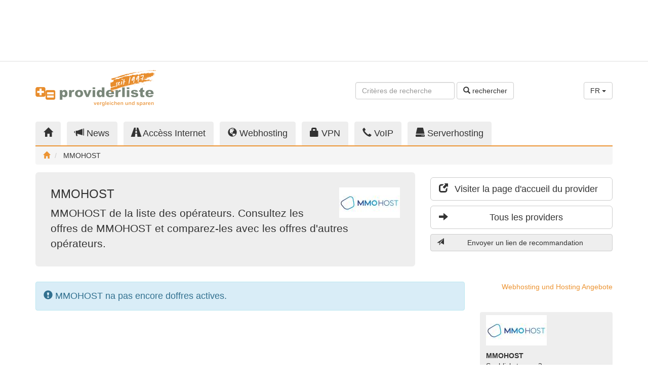

--- FILE ---
content_type: text/html;charset=UTF-8
request_url: https://www.providerliste.at/provider_mmohost.net/2767.html?l=fr
body_size: 6293
content:
<!DOCTYPE html> <html lang="fr"> <head> <script async src="https://www.googletagmanager.com/gtag/js?id=G-TP4M54834E"></script> <script>window.dataLayer=window.dataLayer||[];function gtag(){dataLayer.push(arguments);}gtag('js',new Date());gtag('config','G-TP4M54834E');</script> <meta charset="utf-8"/> <meta http-equiv="X-UA-Compatible" content="IE=edge"/> <meta name="viewport" content="width=device-width, initial-scale=1"/> <meta name="author" content="WebTooL.NeT GmbH - https://www.webtool.net"/> <title>MMOHOST en comparison d&#039;hébergement Web et Internet - providerliste.at</title> <meta name="title" content="MMOHOST en comparison d&#039;hébergement Web et Internet"/> <meta name="description" content="MMOHOST de la liste des opérateurs. Consultez les offres de MMOHOST et comparez-les avec les offres d&#039;autres opérateurs."/> <meta name="keywords" content="MMOHOST, Provider, Angebote, Produkte, Internetanbieter, Internet Anbieter, ISP"/> <meta name="robots" content="index, follow"/> <link rel="canonical" href="https://www.providerliste.at/provider_mmohost.net/2767.html?l=fr"/> <meta property="og:title" content="MMOHOST en comparison d&#039;hébergement Web et Internet"/> <meta property="og:description" content="MMOHOST de la liste des opérateurs. Consultez les offres de MMOHOST et comparez-les avec les offres d&#039;autres opérateurs."/> <meta property="og:type" content="website"/> <meta property="og:url" content="https://www.providerliste.at/provider_mmohost.net/2767.html"/> <meta property="og:site_name" content="providerliste.at"/> <meta property="og:locale" content="fr"/> <meta property="og:image" content="https://static.providerliste.info/assets/img/logo_200x200_1997.png"/> <meta property="og:image:secure_url" content="https://static.providerliste.info/assets/img/logo_200x200_1997.png"/> <meta property="og:image:width" content="200"/> <meta property="og:image:height" content="200"/> <meta property="fb:admins" content="providerliste"/> <meta name="twitter:title" content="MMOHOST en comparison d&#039;hébergement Web et Internet"/> <meta name="twitter:description" content="MMOHOST de la liste des opérateurs. Consultez les offres de MMOHOST et comparez-les avec les offres d&#039;autres opérateurs."/> <meta name="twitter:card" content="summary"/> <meta name="twitter:site" content="@providerliste"/> <meta name="verify-v1" content="nta7cq7rn5D+g96RgGN8OMTI5wiryPIst1SsvkiA7vc="/> <meta name="google-site-verification" content="-eUK-W-ank_lNnNV4yF95dDeBw1vFM6MRZs5vMV2nO4"/> <meta name="msvalidate.01" content="A80C72173942F826C079A74A9FF67612"/> <link href="//static.providerliste.info/dist/css/providerlist.23.min.css" rel="preload" as="style"/> <link href="//static.providerliste.info/dist/css/bootstrap-theme.min.css" rel="preload" as="style"/> <link href="//static.providerliste.info/assets/js/jquery-1.12.4.min.js" rel="preload" as="script"/> <link href="//static.providerliste.info/dist/js/providerlist.23.min.js" rel="preload" as="script"/> <link href="//static.providerliste.info/dist/css/providerlist.23.min.css" rel="stylesheet"/> <link href="//static.providerliste.info/dist/css/bootstrap-theme.min.css" rel="stylesheet"/> <link rel="shortcut icon" href="//static.providerliste.info/favicon.ico" type="image/x-icon"/> <link rel="apple-touch-icon" href="//static.providerliste.info/apple-touch-icon.png"/> <link rel="apple-touch-icon" sizes="57x57" href="//static.providerliste.info/apple-touch-icon-57x57.png"/> <link rel="apple-touch-icon" sizes="72x72" href="//static.providerliste.info/apple-touch-icon-72x72.png"/> <link rel="apple-touch-icon" sizes="76x76" href="//static.providerliste.info/apple-touch-icon-76x76.png"/> <link rel="apple-touch-icon" sizes="114x114" href="//static.providerliste.info/apple-touch-icon-114x114.png"/> <link rel="apple-touch-icon" sizes="120x120" href="//static.providerliste.info/apple-touch-icon-120x120.png"/> <link rel="apple-touch-icon" sizes="144x144" href="//static.providerliste.info/apple-touch-icon-144x144.png"/> <link rel="apple-touch-icon" sizes="152x152" href="//static.providerliste.info/apple-touch-icon-152x152.png"/> <link rel="apple-touch-icon" sizes="180x180" href="//static.providerliste.info/apple-touch-icon-180x180.png"/> <link rel="alternate" hreflang="de" href="https://www.providerliste.at/provider_mmohost.net/2767.html?l=de"/> <link rel="alternate" hreflang="en" href="https://www.providerliste.at/provider_mmohost.net/2767.html?l=en"/> <link rel="alternate" hreflang="fr" href="https://www.providerliste.at/provider_mmohost.net/2767.html?l=fr"/> <link rel="alternate" hreflang="x-default" href="https://www.providerliste.at/provider_mmohost.net/2767.html"/> <link rel="alternate" type="application/rss+xml" title="Flux RSS de ce provider" href="/provider_rss_mmohost.net/2767.xml"/> <script src="https://www.google.com/recaptcha/api.js?onload=grecaptchaOnloadCallback&render=explicit" async defer></script> <meta name="grecaptcha-sitekey" content="6LcwiicpAAAAAMyOJX9b6Kvn171k6waCBmV3lJ5h"/> <meta name="release-version" content="5.9.23"/> </head> <body> <div class="p-h-spacer p-h-spacer--s"></div> <div class="container p-ads p-ads-top"> <div class="row"> <div class="col-xs-12 col-md-10 col-lg-8"> <ins data-revive-zoneid="104" data-revive-target="_blank" data-revive-id="36a8cbb2130611152ed953d8a4fd5d12"></ins> <script async src="//opx.webtool.net/live/www/delivery/asyncjs.php"></script> </div> <div class="col-md-2 col-lg-4 visible-md visible-lg text-right"> <script async src="//pagead2.googlesyndication.com/pagead/js/adsbygoogle.js"></script> <ins class="adsbygoogle p-ads-filler" style="display:block" data-ad-client="ca-pub-1281676185971264" data-ad-slot="4056663304"></ins> <script>(adsbygoogle=window.adsbygoogle||[]).push({});</script> </div> </div> </div> <div class="p-h-spacer p-h-spacer--s hidden-xs"></div> <hr class="p-h-separator hidden-xs"/> <div class="p-h-spacer p-h-spacer--s hidden-xs"></div> <div class="container p-m-servicearea"> <div class="row"> <nav class="navbar navbar-default visible-xs p-m-burgernavigation"> <div class="container"> <div class="navbar-header"> <button type="button" class="navbar-toggle collapsed" data-toggle="collapse" data-target="#p-m-burgernavigation__navigation"> <span class="sr-only">Toggle navigation</span> <span class="icon-bar"></span> <span class="icon-bar"></span> <span class="icon-bar"></span> </button> <a class="navbar-brand" href="/"> <img class="visible-xs" src="//static.providerliste.info/assets/img/logo_240.png" title="providerliste.at" alt="providerliste.at" width="240" height="26"/> </a> </div> <div class="collapse navbar-collapse" id="p-m-burgernavigation__navigation"> <ul class="nav navbar-nav"> <li title="Providers"> <a href="/"> <i class="glyphicon glyphicon-home" title="Home"></i> Home </a> </li> <li title="News"> <a href="/blog/"> <i class="glyphicon glyphicon-bullhorn" title="News"></i> News </a> </li> <li title="Accèss Internet"> <a href="/internet.html"> <i class="glyphicon glyphicon-road" title="Accèss Internet"></i> Accèss Internet </a> </li> <li title="Webhosting"> <a href="/webhosting.html"> <i class="glyphicon glyphicon-globe" title="Webhosting"></i> Webhosting </a> </li> <li title="VPN"> <a href="/vpn.html"> <i class="glyphicon glyphicon-lock" title="VPN"></i> VPN </a> </li> <li title="VoIP"> <a href="/voip.html"> <i class="glyphicon glyphicon-earphone" title="VoIP"></i> VoIP </a> </li> <li title="Serverhosting"> <a href="/serverhosting.html"> <i class="glyphicon glyphicon-hdd" title="Serverhosting"></i> Serverhosting </a> </li> </ul> </div> </div> </nav> <div class="hidden-xs col-sm-5 col-md-3"> <a href="/" title="providerliste.at"> <img src="//static.providerliste.info/assets/img/logo_240_1997.png" title="providerliste.at" alt="providerliste.at" width="240" height="73"/> </a> </div> <div class="hidden-xs col-sm-5 col-md-7 text-right"> <div class="p-h-spacer p-h-spacer--service"></div> <form class="form-inline" action="/suche.html#list__navigation" method="get"> <div class="form-group"> <input type="text" class="form-control p-m-servicearea__search-input" name="q" placeholder="Critères de recherche "/> </div> <button type="submit" class="btn btn-default"> <i class="glyphicon glyphicon-search"></i> rechercher </button> </form> </div> <div class="hidden-xs col-sm-2 text-right"> <div class="p-h-spacer p-h-spacer--service"></div> <div class="dropdown"> <button class="btn btn-default dropdown-toggle" type="button" id="p-m-servicearea__language-dropdown" data-toggle="dropdown" aria-haspopup="true" aria-expanded="true"> FR <span class="caret"></span> </button> <ul class="dropdown-menu" aria-labelledby="p-m-servicearea__language-dropdown"> <li><a href="/provider_mmohost.net/2767.html?l=de">DE</a></li> <li><a href="/provider_mmohost.net/2767.html?l=en">EN</a></li> <li><a href="/provider_mmohost.net/2767.html?l=fr">FR</a></li> </ul> </div> </div> <div class="visible-xs col-xs-9"> <form class="form-inline" action="/suche.html#list__navigation" method="get"> <div class="form-group p-m-servicearea__search-form-control--xs"> <input type="text" class="form-control" name="q" placeholder="Critères de recherche "/> </div> <button type="submit" class="btn btn-default p-m-servicearea__search-button--xs"> <i class="glyphicon glyphicon-search" title="rechercher"></i> </button> </form> </div> <div class="visible-xs col-xs-3 text-right"> <div class="dropdown"> <button class="btn btn-default dropdown-toggle" type="button" id="p-m-servicearea__language-dropdown--xs" data-toggle="dropdown" aria-haspopup="true" aria-expanded="true"> FR <span class="caret"></span> </button> <ul class="dropdown-menu" aria-labelledby="p-m-servicearea__language-dropdown--xs"> <li><a href="/provider_mmohost.net/2767.html?l=de">DE</a></li> <li><a href="/provider_mmohost.net/2767.html?l=en">EN</a></li> <li><a href="/provider_mmohost.net/2767.html?l=fr">FR</a></li> </ul> </div> </div> </div> </div> <div class="p-h-spacer p-h-spacer--m hidden-xs"></div> <div class="container p-m-mainnavigation hidden-xs"> <div class="row"> <div class="col-sm-12"> <ul class="nav nav-tabs p-m-mainnavigation__nav-tabs"> <li role="presentation" class="" title="Providers"> <a href="/"> <i class="glyphicon glyphicon-home" title="Home"></i> </a> </li> <li role="presentation" title="News"> <a href="/blog/"> <i class="glyphicon glyphicon-bullhorn hidden-sm" title="News"></i> News </a> </li> <li role="presentation" class="" title="Accèss Internet"> <a href="/internet.html"> <i class="glyphicon glyphicon-road hidden-sm" title="Accèss Internet"></i> Accèss Internet </a> </li> <li role="presentation" class="" title="Webhosting"> <a href="/webhosting.html"> <i class="glyphicon glyphicon-globe hidden-sm" title="Webhosting"></i> Webhosting </a> </li> <li role="presentation" class="" title="VPN"> <a href="/vpn.html"> <i class="glyphicon glyphicon-lock hidden-sm" title="VPN"></i> VPN </a> </li> <li role="presentation" class="" title="VoIP"> <a href="/voip.html"> <i class="glyphicon glyphicon-earphone hidden-sm" title="VoIP"></i> VoIP </a> </li> <li role="presentation" class="" title="Serverhosting"> <a href="/serverhosting.html"> <i class="glyphicon glyphicon-hdd hidden-sm" title="Serverhosting"></i> Serverhosting </a> </li> </ul> </div> </div> <ol class="breadcrumb p-m-mainnavigation__breadcrumb"> <li> <a href="/" title="Home"> <i class="glyphicon glyphicon-home" title="Home"></i> </a> </li> <li> MMOHOST </li> </ol> <script type="application/ld+json">
	
	{
		"@context": "http://schema.org",
		"@type": "BreadcrumbList",
		"itemListElement": [
		{
			"@type": "ListItem",
			"position": 1, 
			"item": {
				"@id": "https://www.providerliste.at/",
				"name": "Home"
			}
		
			
			
			
			
			
			
		
		
			
				
				
				
				
				
				
			
		
		
		},{
			"@type": "ListItem",
			"position": 2,
			"item": {
				"@id": "https://www.providerliste.at/provider_mmohost.net/2767.html",
				"name": "MMOHOST"
			}
		}
		]
	}
	</script> </div> <div class="p-h-spacer p-h-spacer--s"></div> <div class="container p-m-calltoaction"> <div class="row"> <div class="col-sm-6 col-md-7 col-lg-8"> <div class="jumbotron p-m-calltoaction__jumbotron" role="alert"> <img class="p-m-calltoaction__provider-logo" src="/binary/mmohost.net/776.bin" alt="MMOHOST" title="MMOHOST" width="120" height="60"/> <h1 class="p-m-calltoaction__heading"> MMOHOST </h1> <p class="p-m-calltoaction__paragraph"> MMOHOST de la liste des opérateurs. Consultez les offres de MMOHOST et comparez-les avec les offres d&#039;autres opérateurs. </p> </div> <div class="p-h-spacer p-h-spacer--s hidden-sm"></div> <div class="p-ads p-ads-calltoaction hidden-sm text-center"> <ins data-revive-zoneid="122" data-revive-id="36a8cbb2130611152ed953d8a4fd5d12"></ins> <script async src="//opx.webtool.net/live/www/delivery/asyncjs.php"></script> </div> </div> <div class="col-sm-6 col-md-5 col-lg-4 p-m-calltoaction__buttons"> <div class="p-h-spacer p-h-spacer--s visible-xs"></div> <p> <a class="btn btn-lg btn-block btn-primary visible-xs p-js-provider__calltoaction-offers" title="Vers les offres" target="_blank"> <i class="glyphicon glyphicon-arrow-down pull-left"></i> Vers les offres </a> </p> <p> <a class="btn btn-lg btn-block btn-default" href="/click.html?prov=2767" title="Visiter la page d'accueil du provider " target="_blank"> <i class="glyphicon glyphicon-new-window pull-left"></i> Visiter la page d'accueil du provider </a> </p> <p> <a class="btn btn-lg btn-block btn-default" href="/provider/alle_provider.html" title="Tous les providers"> <i class="glyphicon glyphicon-arrow-right pull-left"></i> Tous les providers </a> </p> <p> <a class="btn btn-block btn-default p-m-sendlink__button p-m-js-sendlink__button" title="Envoyer un lien de recommandation"> <i class="glyphicon glyphicon-send pull-left"></i> Envoyer un lien de recommandation </a> </p> <div class="modal fade p-m-sendlink__modal" tabindex="-1" role="dialog" grecaptcha="true" grecaptcha-element="p-m-grecaptcha__box__sendlink"> <form action="/link.html" method="post" class="modal-form"> <input type="hidden" name="ref" value="https://www.providerliste.at/provider_mmohost.net/2767.html"/> <div class="modal-dialog" role="document"> <div class="modal-content"></div> </div> </form> </div> <div class="p-ads p-ads-sipcall text-center visible-xs"> <ins data-revive-zoneid="127" data-revive-id="36a8cbb2130611152ed953d8a4fd5d12"></ins> <script async src="//opx.webtool.net/live/www/delivery/asyncjs.php"></script> <p class="text-center"> <a href="https://www.hoststar.at" target="_blank">Webhosting und Hosting Angebote</a> </p> </div> <div class="p-h-spacer p-h-spacer--s visible-xs"></div> <div class="p-ads p-ads-calltoaction-xs text-center visible-xs"> <ins data-revive-zoneid="105" data-revive-target="_blank" data-revive-id="36a8cbb2130611152ed953d8a4fd5d12"></ins> <script async src="//opx.webtool.net/live/www/delivery/asyncjs.php"></script> </div> </div> <div class="col-xs-12 visible-sm"> <div class="p-h-spacer p-h-spacer--s visible-sm"></div> <div class="p-ads p-ads-calltoaction-sm text-center visible-sm"> <ins data-revive-zoneid="106" data-revive-target="_blank" data-revive-id="36a8cbb2130611152ed953d8a4fd5d12"></ins> <script async src="//opx.webtool.net/live/www/delivery/asyncjs.php"></script> </div> </div> </div> </div> <div class="p-h-spacer p-h-spacer--s"></div> <div class="container p-provider"> <div class="row"> <div class="col-xs-12 col-sm-8 col-md-9 p-provider__offers"> <div class="alert alert-info p-provider__no-offers" role="alert"> <i class="glyphicon glyphicon-exclamation-sign"></i> MMOHOST na pas encore doffres actives. </div> </div> <div class="col-xs-12 col-sm-4 col-md-3"> <div class="p-ads p-ads-sipcall text-center hidden-xs "> <script type='text/javascript'>//<![CDATA[
var m3_u=(location.protocol=='https:'?'https://opx.webtool.net/live/www/delivery/ajs.php':'http://opx.webtool.net/live/www/delivery/ajs.php');var m3_r=Math.floor(Math.random()*99999999999);if(!document.MAX_used)document.MAX_used=',';document.write("<scr"+"ipt type='text/javascript' src='"+m3_u);document.write("?zoneid=126&amp;target=_blank");document.write('&amp;cb='+m3_r);if(document.MAX_used!=',')document.write("&amp;exclude="+document.MAX_used);document.write(document.charset?'&amp;charset='+document.charset:(document.characterSet?'&amp;charset='+document.characterSet:''));document.write("&amp;loc="+escape(window.location));if(document.referrer)document.write("&amp;referer="+escape(document.referrer));if(document.context)document.write("&context="+escape(document.context));document.write("'><\/scr"+"ipt>");
//]]></script><noscript><a href='http://opx.webtool.net/live/www/delivery/ck.php?n=a9c6c626&amp;cb=INSERT_RANDOM_NUMBER_HERE'><img src='http://opx.webtool.net/live/www/delivery/avw.php?zoneid=126&amp;cb=INSERT_RANDOM_NUMBER_HERE&amp;n=a9c6c626' border='0' alt=''/></a></noscript> <p class="text-right"> <a href="https://www.hoststar.at" target="_blank">Webhosting und Hosting Angebote</a> </p> </div> <div class="p-h-spacer p-h-spacer--m hidden-xs"></div> <div class="p-provider__info"> <p> <img src="/binary/mmohost.net/776.bin" alt="MMOHOST" title="MMOHOST" width="120" height="60"/> </p> <address> <strong> MMOHOST </strong> <br/>Seeblickstrasse 2 <br/>CH-9306&nbsp;Freidorf <br/>+41 ‪71 575 79 05 <br/><a href="/click.html?prov=2767" title="https://mmohost.net" target="_blank"> https://mmohost.net </a> </address> <p> <a href="https://ipstack.com/" target="_blank" title="GeoIP"> GeoIP </a>: Germany <span class="p-h-info" data-toggle="tooltip" data-placement="bottom" title="<strong>GeoIP</strong><br/>Le pays affiché est celui où fonctionne le serveur de la page d´acceuil de ce provider. Il a été obtenu de manière automatique en utilisant GeoIP. Svp, envoyez feedback et corrections en direct à support@ipstack.com."> <i class="glyphicon glyphicon-info-sign"></i> </span> <br/><a href="https://intodns.com/mmohost.net" title="Requête Traceroute/whois" target="_blank"> Requête Traceroute/whois </a> <span class="p-h-info" data-toggle="tooltip" data-placement="bottom" title="<strong>Traceroute/Whois</strong><br/>Affiche des détails techniques sur le serveur de la page d´acceuil de ce provider et sa position. Avec ceci vous pouvez vous faire une idée sur l´infrastructure de ce provider."> <i class="glyphicon glyphicon-info-sign"></i> </span> </p> <p> Sur providerliste.at Enregistré depuis 2022 </p> <p> <strong> Description de MMOHOST: </strong> <blockquote> <p> <span class="p-h-info" data-toggle="tooltip" data-placement="bottom" title="<strong>Description de l´offre</strong><br/>Ce texte a été ajouté par le provider pour décrire cette offre."> <i class="glyphicon glyphicon-info-sign"></i> </span> Wir sind ein unabhängiges Unternehmen in der Schweiz und erbringen Dienstleistungen im Bereich der Information Technology (IT), insbesondere dem vermieten von Servern (Hosting). Neben den klassischen Webhosting können Sie bei uns auch hochwertige Gameserver mieten, sowie Domains beziehen. Datenschutz, eine stabile Infrastruktur und schnelle Verbindungen innerhalb von Europa liegen uns sehr am Herzen. Aus diesem Grund, unterhalten wir unsere Serverinfrastruktur in Deutschland. </p> </blockquote> </p> </div> <div class="p-h-spacer p-h-spacer--m hidden-xs"></div> <div class="p-ads p-ads-maincontent hidden-xs text-right"> <ins data-revive-zoneid="108" data-revive-target="_blank" data-revive-id="36a8cbb2130611152ed953d8a4fd5d12"></ins> <script async src="//opx.webtool.net/live/www/delivery/asyncjs.php"></script> </div> </div> </div> </div> <div class="p-h-spacer p-h-spacer--m"></div> <div class="p-m-subcontent"> <div class="container"> <div class="row"> <div class="col-xs-12 col-sm-6 col-md-4 p-ads p-ads-subcontent"> <ins data-revive-zoneid="109" data-revive-target="_blank" data-revive-id="36a8cbb2130611152ed953d8a4fd5d12"></ins> <script async src="//opx.webtool.net/live/www/delivery/asyncjs.php"></script> </div> <div class="p-h-spacer p-h-spacer--s visible-xs"></div> <div class="col-xs-12 col-sm-6 col-md-4 p-m-news"> <h2 class="h4"> Nouvelles sur <a class="label label-default" href="/blog/tag/provider" title="Nouvelles sur provider" rel="tag"> provider </a> </h2> <ul> <li> <a href="https://www.providerliste.ch/blog/mem/12430/smartphones_ohne_google_und_apple_mit_viel_privatsphaere.html" title=" Smartphones ohne Google und Apple mit viel Privatsphaere "> Smartphones ohne Google und Apple mit viel Privatsphaere </a> </li> <li> <a href="https://www.providerliste.ch/blog/mem/12429/galaxus_mobile_verdreifacht_inkludiertes_roaming_eu_usa.html" title=" Galaxus Mobile verdreifacht inkludiertes Roaming EU USA "> Galaxus Mobile verdreifacht inkludiertes Roaming EU USA </a> </li> <li> <a href="https://www.providerliste.ch/blog/mem/12427/webinar_seo_2026_suchstrategien.html" title=" Webinar SEO 2026 Suchstrategien "> Webinar SEO 2026 Suchstrategien </a> </li> <li> <a href="https://www.providerliste.ch/blog/mem/12428/fastweb_vodafone_und_tim_treffen_vereinbarung_zum_5g_ausbau.html" title=" Fastweb, Vodafone und TIM treffen Vereinbarung zum 5G Ausbau "> Fastweb, Vodafone und TIM treffen Vereinbarung zum 5G Ausbau </a> </li> <li> <a href="https://www.providerliste.ch/blog/mem/12426/starlink_satelliten_internet_mit_mehr_als_9_millionen_abos.html" title=" Starlink Satelliten Internet mit mehr als 9 Millionen Abos "> Starlink Satelliten Internet mit mehr als 9 Millionen Abos </a> </li> </ul> </div> <div class="col-xs-12 col-sm-6 col-md-4 p-m-personalized"> <ul class="list-inline nav-justified p-m-social"> <li> <a href="https://twitter.com/providerliste" title="Follow us on Twitter" target="_blank"> Twitter <i class="glyphicon glyphicon-new-window"></i> </a> </li> <li> <a href="https://mastodon.social/@providerliste" title="Providerliste on Mastodon" target="_blank"> Mastodon <i class="glyphicon glyphicon-new-window"></i> </a> </li> <li> <a href="http://www.facebook.com/providerliste" title="Providerliste on Facebook" target="_blank"> Facebook <i class="glyphicon glyphicon-new-window"></i> </a> </li> <li> <a href="/blog/rss.xml" title="RSS News" target="_blank"> RSS <i class="glyphicon glyphicon-new-window"></i> </a> </li> </ul> <div class="p-m-providerinfo col-xs-12"> <h2 class="h4"> Information for Internet Provider </h2> <p> <a href="/provider/anmelden.html">Create free account</a> or upgrade to <a href="/blog/web/10/providerliste_pro.html">Providerliste Pro</a> or <a href="/blog/web/5/providerliste_geprueft.html">Providerliste Geprüft</a>. </p> </div> </div> </div> </div> </div> <div class="p-h-spacer p-h-spacer--s"></div> <footer class="p-m-footer"> <div class="p-h-spacer p-h-spacer--s"></div> <div class="container p-ads p-ads-bottom"> <div class="row"> <div class="col-xs-12 col-md-10 col-lg-8"> <ins data-revive-zoneid="110" data-revive-target="_blank" data-revive-id="36a8cbb2130611152ed953d8a4fd5d12"></ins> <script async src="//opx.webtool.net/live/www/delivery/asyncjs.php"></script> </div> <div class="col-md-2 col-lg-4 visible-md visible-lg text-right"> <script async src="//pagead2.googlesyndication.com/pagead/js/adsbygoogle.js"></script> <ins class="adsbygoogle p-ads-filler" style="display:block" data-ad-client="ca-pub-1281676185971264" data-ad-slot="4056663304"></ins> <script>(adsbygoogle=window.adsbygoogle||[]).push({});</script> </div> </div> </div> <div class="p-h-spacer p-h-spacer--s hidden-xs"></div> <div class="container p-m-sitemap hidden-xs"> <div class="row"> <div class="col-sm-4 col-md-3 col-lg-2"> <p class="h5"> <i class="glyphicon glyphicon-globe" title="Webhosting"></i> Webhosting </p> <ul> <li> <a href="/webhosting.html" title="Recherche d'hébergeur Web"> Recherche d'hébergeur Web </a> </li> <li> <a href="/angebotsvergleich/webhosting.html" title="Comparer hébergement web"> Comparer hébergement web </a> </li> <li> <a href="/provider/webhosting.html" title="Hébergeur Web"> Hébergeur Web </a> </li> </ul> </div> <div class="col-sm-4 col-md-3 col-lg-2"> <p class="h5"> <i class="glyphicon glyphicon-road" title="Accèss Internet"></i> Accèss Internet </p> <ul> <li> <a href="/internet.html" title="Offres haut débit"> Offres haut débit </a> </li> <li> <a href="/angebotsvergleich/breitband.html" title="Comparer haut débit"> Comparer haut débit </a> </li> <li> <a href="/provider/breitband.html" title="Providers haut débit"> Providers haut débit </a> </li> </ul> </div> <div class="clearfix visible-md"></div> <div class="col-sm-4 col-md-3 col-lg-2"> <p class="h5"> <i class="glyphicon glyphicon-earphone" title="VoIP"></i> VoIP </p> <ul> <li> <a href="/voip.html" title="Recherche d'opérateurs VoIP"> Recherche d'opérateurs VoIP </a> </li> <li> <a href="/angebotsvergleich/voip.html" title="Comparer VoIP"> Comparer VoIP </a> </li> <li> <a href="/provider/voip.html" title="Opérateur VoIP"> Opérateur VoIP </a> </li> </ul> </div> <div class="col-sm-4 col-md-3 col-lg-2"> <p class="h5"> <i class="glyphicon glyphicon-hdd" title="Serverhosting"></i> Serverhosting </p> <ul> <li> <a href="/serverhosting.html" title="Recherche serveurs"> Recherche serveurs </a> </li> <li> <a href="/angebotsvergleich/serverhosting.html" title="Comparer hébergement serveur"> Comparer hébergement serveur </a> </li> <li> <a href="/provider/serverhosting.html" title="Hébergeur serveurs"> Hébergeur serveurs </a> </li> </ul> </div> <div class="col-sm-4 col-md-3 col-lg-2"> <p class="h5"> <i class="glyphicon glyphicon-lock" title="VPN"></i> VPN </p> <ul> <li> <a href="/vpn.html" title="Rechercher des offres VPN"> Rechercher des offres VPN </a> </li> <li> <a href="/angebotsvergleich/vpn.html" title="Comparez les offres VPN"> Comparez les offres VPN </a> </li> <li> <a href="/provider/vpn.html" title="Fournisseurs VPN"> Fournisseurs VPN </a> </li> </ul> </div> </div> </div> <div class="container"> <div class="row"> <div class="col-xs-12 col-lg-6 p-m-login"> <form class="form-inline" action="/login.html" method="post"> <p class="h5"> Login Opérateurs: </p> <div class="form-group form-group-sm"> <input type="text" class="form-control" name="username" placeholder="Nom d'utilisateur ou E-mail"> </div> <div class="form-group form-group-sm"> <input type="password" class="form-control" name="password" placeholder="Mot de passe"> </div> <button type="submit" class="btn btn-default btn-sm"> <i class="glyphicon glyphicon-log-in"></i> login </button> <a href="/provider/anmelden.html" title="Créer un compte" class="highlight"> Créer un compte </a> </form> </div> <div class="col-xs-12 col-lg-6 p-m-linkpartner"> <p class="h5"> Links: </p> <ul class="list-inline"> <li> <a href="https://www.providerliste.ch" target="_blank" title="Provider Schweiz">Provider Schweiz</a> </li> <li> <a href="https://www.providerliste.de" target="_blank" title="Provider Deutschland">Provider Deutschland</a> </li> <li> <a href="/blog/web/8/partnerlinks.html">Weitere</a> </li> </ul> </div> </div> </div> <div class="p-h-spacer p-h-spacer--s"></div> <div class="container p-m-imprint"> <div class="row"> <div class="col-xs-12 col-sm-4 col-md-6"> &copy; <a href="https://www.webtool.net" target="_blank" title="WebTooL.NeT GmbH"> WebTooL.NeT GmbH </a> 1997-2026 <br/><a class="highlight" href="/blog/web/6/impressum.html" title="Imprimer"> Imprimer </a> </div> <div class="col-xs-12 col-sm-8 col-md-6"> <ins data-revive-zoneid="107" data-revive-id="36a8cbb2130611152ed953d8a4fd5d12"></ins> <script async src="//opx.webtool.net/live/www/delivery/asyncjs.php"></script> </div> </div> </div> </footer> <div class="p-h-spacer p-h-spacer--s"></div> <script src="//static.providerliste.info/assets/js/jquery-1.12.4.min.js"></script> <script src="//static.providerliste.info/dist/js/providerlist.23.min.js"></script> </body> </html>

--- FILE ---
content_type: text/html; charset=utf-8
request_url: https://www.google.com/recaptcha/api2/aframe
body_size: -87
content:
<!DOCTYPE HTML><html><head><meta http-equiv="content-type" content="text/html; charset=UTF-8"></head><body><script nonce="GYCafQ_FA8eZBgCbWHtu9Q">/** Anti-fraud and anti-abuse applications only. See google.com/recaptcha */ try{var clients={'sodar':'https://pagead2.googlesyndication.com/pagead/sodar?'};window.addEventListener("message",function(a){try{if(a.source===window.parent){var b=JSON.parse(a.data);var c=clients[b['id']];if(c){var d=document.createElement('img');d.src=c+b['params']+'&rc='+(localStorage.getItem("rc::a")?sessionStorage.getItem("rc::b"):"");window.document.body.appendChild(d);sessionStorage.setItem("rc::e",parseInt(sessionStorage.getItem("rc::e")||0)+1);localStorage.setItem("rc::h",'1768766665977');}}}catch(b){}});window.parent.postMessage("_grecaptcha_ready", "*");}catch(b){}</script></body></html>